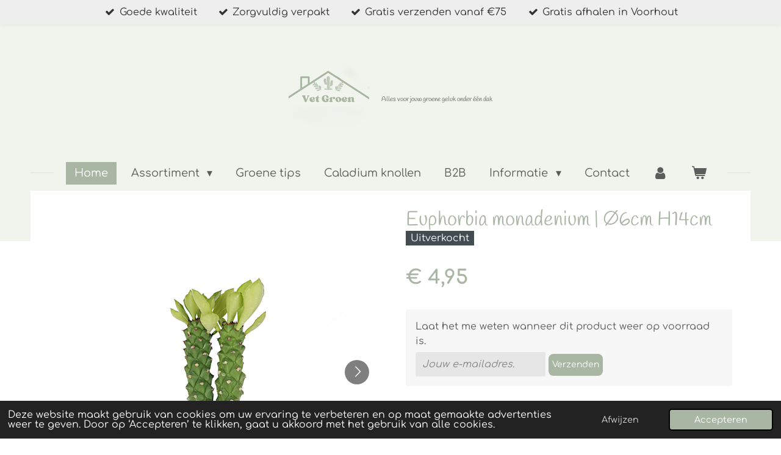

--- FILE ---
content_type: text/html; charset=UTF-8
request_url: https://www.vetgroenonline.nl/product/6891457/euphorbia-monadenium-oe6cm-h14cm
body_size: 15989
content:
<!DOCTYPE html>
<html lang="nl">
    <head>
        <meta http-equiv="Content-Type" content="text/html; charset=utf-8">
        <meta name="viewport" content="width=device-width, initial-scale=1.0, maximum-scale=5.0">
        <meta http-equiv="X-UA-Compatible" content="IE=edge">
        <link rel="canonical" href="https://www.vetgroenonline.nl/product/6891457/euphorbia-monadenium-oe6cm-h14cm">
        <link rel="sitemap" type="application/xml" href="https://www.vetgroenonline.nl/sitemap.xml">
        <meta property="og:title" content="Euphorbia monadenium | Vet groen">
        <meta property="og:url" content="https://www.vetgroenonline.nl/product/6891457/euphorbia-monadenium-oe6cm-h14cm">
        <base href="https://www.vetgroenonline.nl/">
        <meta name="description" property="og:description" content="De Euphorbia monadenium is een recht omhoog groeiende plant met bovenop een &#039;kam&#039;. Zijn stam is knolvormig, wat het uiterlijk van deze plant nog eens extra bijzonder maakt.Door zijn vorm wordt hij ook wel kandelaarsplant genoemd.
Alle planten zijn 2 stammig.
Potmaat: 6 cm
Totale hoogte (incl.pot): ong. 14 cm.
Standplaats: Licht, halfschaduw.
Water: De grond eerst uit laten drogen voor er weer opnieuw water wordt gegeven.">
                <script nonce="485773f04693cafba22afe7701f03333">
            
            window.JOUWWEB = window.JOUWWEB || {};
            window.JOUWWEB.application = window.JOUWWEB.application || {};
            window.JOUWWEB.application = {"backends":[{"domain":"jouwweb.nl","freeDomain":"jouwweb.site"},{"domain":"webador.com","freeDomain":"webadorsite.com"},{"domain":"webador.de","freeDomain":"webadorsite.com"},{"domain":"webador.fr","freeDomain":"webadorsite.com"},{"domain":"webador.es","freeDomain":"webadorsite.com"},{"domain":"webador.it","freeDomain":"webadorsite.com"},{"domain":"jouwweb.be","freeDomain":"jouwweb.site"},{"domain":"webador.ie","freeDomain":"webadorsite.com"},{"domain":"webador.co.uk","freeDomain":"webadorsite.com"},{"domain":"webador.at","freeDomain":"webadorsite.com"},{"domain":"webador.be","freeDomain":"webadorsite.com"},{"domain":"webador.ch","freeDomain":"webadorsite.com"},{"domain":"webador.ch","freeDomain":"webadorsite.com"},{"domain":"webador.mx","freeDomain":"webadorsite.com"},{"domain":"webador.com","freeDomain":"webadorsite.com"},{"domain":"webador.dk","freeDomain":"webadorsite.com"},{"domain":"webador.se","freeDomain":"webadorsite.com"},{"domain":"webador.no","freeDomain":"webadorsite.com"},{"domain":"webador.fi","freeDomain":"webadorsite.com"},{"domain":"webador.ca","freeDomain":"webadorsite.com"},{"domain":"webador.ca","freeDomain":"webadorsite.com"},{"domain":"webador.pl","freeDomain":"webadorsite.com"},{"domain":"webador.com.au","freeDomain":"webadorsite.com"},{"domain":"webador.nz","freeDomain":"webadorsite.com"}],"editorLocale":"nl-NL","editorTimezone":"Europe\/Amsterdam","editorLanguage":"nl","analytics4TrackingId":"G-E6PZPGE4QM","analyticsDimensions":[],"backendDomain":"www.jouwweb.nl","backendShortDomain":"jouwweb.nl","backendKey":"jouwweb-nl","freeWebsiteDomain":"jouwweb.site","noSsl":false,"build":{"reference":"bdb0db9"},"linkHostnames":["www.jouwweb.nl","www.webador.com","www.webador.de","www.webador.fr","www.webador.es","www.webador.it","www.jouwweb.be","www.webador.ie","www.webador.co.uk","www.webador.at","www.webador.be","www.webador.ch","fr.webador.ch","www.webador.mx","es.webador.com","www.webador.dk","www.webador.se","www.webador.no","www.webador.fi","www.webador.ca","fr.webador.ca","www.webador.pl","www.webador.com.au","www.webador.nz"],"assetsUrl":"https:\/\/assets.jwwb.nl","loginUrl":"https:\/\/www.jouwweb.nl\/inloggen","publishUrl":"https:\/\/www.jouwweb.nl\/v2\/website\/1070729\/publish-proxy","adminUserOrIp":false,"pricing":{"plans":{"lite":{"amount":"700","currency":"EUR"},"pro":{"amount":"1200","currency":"EUR"},"business":{"amount":"2400","currency":"EUR"}},"yearlyDiscount":{"price":{"amount":"4800","currency":"EUR"},"ratio":0.17,"percent":"17%","discountPrice":{"amount":"4800","currency":"EUR"},"termPricePerMonth":{"amount":"2400","currency":"EUR"},"termPricePerYear":{"amount":"24000","currency":"EUR"}}},"hcUrl":{"add-product-variants":"https:\/\/help.jouwweb.nl\/hc\/nl\/articles\/28594307773201","basic-vs-advanced-shipping":"https:\/\/help.jouwweb.nl\/hc\/nl\/articles\/28594268794257","html-in-head":"https:\/\/help.jouwweb.nl\/hc\/nl\/articles\/28594336422545","link-domain-name":"https:\/\/help.jouwweb.nl\/hc\/nl\/articles\/28594325307409","optimize-for-mobile":"https:\/\/help.jouwweb.nl\/hc\/nl\/articles\/28594312927121","seo":"https:\/\/help.jouwweb.nl\/hc\/nl\/sections\/28507243966737","transfer-domain-name":"https:\/\/help.jouwweb.nl\/hc\/nl\/articles\/28594325232657","website-not-secure":"https:\/\/help.jouwweb.nl\/hc\/nl\/articles\/28594252935825"}};
            window.JOUWWEB.brand = {"type":"jouwweb","name":"JouwWeb","domain":"JouwWeb.nl","supportEmail":"support@jouwweb.nl"};
                    
                window.JOUWWEB = window.JOUWWEB || {};
                window.JOUWWEB.websiteRendering = {"locale":"nl-NL","timezone":"Europe\/Amsterdam","routes":{"api\/upload\/product-field":"\/_api\/upload\/product-field","checkout\/cart":"\/winkelwagen","payment":"\/bestelling-afronden\/:publicOrderId","payment\/forward":"\/bestelling-afronden\/:publicOrderId\/forward","public-order":"\/bestelling\/:publicOrderId","checkout\/authorize":"\/winkelwagen\/authorize\/:gateway","wishlist":"\/verlanglijst"}};
                                                    window.JOUWWEB.website = {"id":1070729,"locale":"nl-NL","enabled":true,"title":"Vet Groen","hasTitle":true,"roleOfLoggedInUser":null,"ownerLocale":"nl-NL","plan":"business","freeWebsiteDomain":"jouwweb.site","backendKey":"jouwweb-nl","currency":"EUR","defaultLocale":"nl-NL","url":"https:\/\/www.vetgroenonline.nl\/","homepageSegmentId":4146276,"category":"webshop","isOffline":false,"isPublished":true,"locales":["nl-NL"],"allowed":{"ads":false,"credits":true,"externalLinks":true,"slideshow":true,"customDefaultSlideshow":true,"hostedAlbums":true,"moderators":true,"mailboxQuota":10,"statisticsVisitors":true,"statisticsDetailed":true,"statisticsMonths":-1,"favicon":true,"password":true,"freeDomains":0,"freeMailAccounts":1,"canUseLanguages":false,"fileUpload":true,"legacyFontSize":false,"webshop":true,"products":-1,"imageText":false,"search":true,"audioUpload":true,"videoUpload":5000,"allowDangerousForms":false,"allowHtmlCode":true,"mobileBar":true,"sidebar":false,"poll":false,"allowCustomForms":true,"allowBusinessListing":true,"allowCustomAnalytics":true,"allowAccountingLink":true,"digitalProducts":true,"sitemapElement":false},"mobileBar":{"enabled":false,"theme":"accent","email":{"active":true},"location":{"active":true},"phone":{"active":true},"whatsapp":{"active":false},"social":{"active":false,"network":"facebook"}},"webshop":{"enabled":true,"currency":"EUR","taxEnabled":true,"taxInclusive":true,"vatDisclaimerVisible":false,"orderNotice":"<p>Indien je speciale wensen hebt kan je deze doorgeven via het opmerkingen-veld in de laatste stap.<\/p>","orderConfirmation":"<p>Bedankt voor je bestelling!<br \/>We gaan er z.s.m. mee aan de slag.<br \/>Voor het afhalen van bestellingen nemen wij via e-mail contact met je op voor het maken van een afspraak (controleer ook je spambox).<\/p>","freeShipping":true,"freeShippingAmount":"75.00","shippingDisclaimerVisible":false,"pickupAllowed":true,"couponAllowed":true,"detailsPageAvailable":true,"socialMediaVisible":false,"termsPage":8022683,"termsPageUrl":"\/informatie\/algemene-voorwaarden","extraTerms":null,"pricingVisible":true,"orderButtonVisible":true,"shippingAdvanced":true,"shippingAdvancedBackEnd":true,"soldOutVisible":true,"backInStockNotificationEnabled":true,"canAddProducts":true,"nextOrderNumber":2026002,"allowedServicePoints":[],"sendcloudConfigured":false,"sendcloudFallbackPublicKey":"a3d50033a59b4a598f1d7ce7e72aafdf","taxExemptionAllowed":false,"invoiceComment":null,"emptyCartVisible":true,"minimumOrderPrice":null,"productNumbersEnabled":false,"wishlistEnabled":true,"hideTaxOnCart":false},"isTreatedAsWebshop":true};                            window.JOUWWEB.cart = {"products":[],"coupon":null,"shippingCountryCode":null,"shippingChoice":null,"breakdown":[]};                            window.JOUWWEB.scripts = ["website-rendering\/webshop"];                        window.parent.JOUWWEB.colorPalette = window.JOUWWEB.colorPalette;
        </script>
                <title>Euphorbia monadenium | Vet groen</title>
                                            <link href="https://primary.jwwb.nl/public/u/o/c/temp-heizbtsgkwxrkfuhkiip/touch-icon-iphone.png?bust=1743363916" rel="apple-touch-icon" sizes="60x60">                                                <link href="https://primary.jwwb.nl/public/u/o/c/temp-heizbtsgkwxrkfuhkiip/touch-icon-ipad.png?bust=1743363916" rel="apple-touch-icon" sizes="76x76">                                                <link href="https://primary.jwwb.nl/public/u/o/c/temp-heizbtsgkwxrkfuhkiip/touch-icon-iphone-retina.png?bust=1743363916" rel="apple-touch-icon" sizes="120x120">                                                <link href="https://primary.jwwb.nl/public/u/o/c/temp-heizbtsgkwxrkfuhkiip/touch-icon-ipad-retina.png?bust=1743363916" rel="apple-touch-icon" sizes="152x152">                                                <link href="https://primary.jwwb.nl/public/u/o/c/temp-heizbtsgkwxrkfuhkiip/favicon.png?bust=1743363916" rel="shortcut icon">                                                <link href="https://primary.jwwb.nl/public/u/o/c/temp-heizbtsgkwxrkfuhkiip/favicon.png?bust=1743363916" rel="icon">                                        <meta property="og:image" content="https&#x3A;&#x2F;&#x2F;primary.jwwb.nl&#x2F;public&#x2F;u&#x2F;o&#x2F;c&#x2F;temp-heizbtsgkwxrkfuhkiip&#x2F;y14wfy&#x2F;20220307_131814.png">
                    <meta property="og:image" content="https&#x3A;&#x2F;&#x2F;primary.jwwb.nl&#x2F;public&#x2F;u&#x2F;o&#x2F;c&#x2F;temp-heizbtsgkwxrkfuhkiip&#x2F;ri21hi&#x2F;20220307_131733.png">
                    <meta property="og:image" content="https&#x3A;&#x2F;&#x2F;primary.jwwb.nl&#x2F;public&#x2F;u&#x2F;o&#x2F;c&#x2F;temp-heizbtsgkwxrkfuhkiip&#x2F;6y5ato&#x2F;20220307_131827.png">
                    <meta property="og:image" content="https&#x3A;&#x2F;&#x2F;primary.jwwb.nl&#x2F;public&#x2F;u&#x2F;o&#x2F;c&#x2F;temp-heizbtsgkwxrkfuhkiip&#x2F;s325f5&#x2F;20220307_131853.png">
                    <meta property="og:image" content="https&#x3A;&#x2F;&#x2F;primary.jwwb.nl&#x2F;public&#x2F;u&#x2F;o&#x2F;c&#x2F;temp-heizbtsgkwxrkfuhkiip&#x2F;8fd7b6&#x2F;20220307_131918.png">
                    <meta property="og:image" content="https&#x3A;&#x2F;&#x2F;primary.jwwb.nl&#x2F;public&#x2F;u&#x2F;o&#x2F;c&#x2F;temp-heizbtsgkwxrkfuhkiip&#x2F;Ideal2-1.gif">
                    <meta property="og:image" content="https&#x3A;&#x2F;&#x2F;primary.jwwb.nl&#x2F;public&#x2F;u&#x2F;o&#x2F;c&#x2F;temp-heizbtsgkwxrkfuhkiip&#x2F;ggs95t&#x2F;Bancontact.png">
                    <meta property="og:image" content="https&#x3A;&#x2F;&#x2F;primary.jwwb.nl&#x2F;public&#x2F;u&#x2F;o&#x2F;c&#x2F;temp-heizbtsgkwxrkfuhkiip&#x2F;5ff0863ee36927c504e2e8a46657763e-high.jpg">
                    <meta property="og:image" content="https&#x3A;&#x2F;&#x2F;primary.jwwb.nl&#x2F;public&#x2F;u&#x2F;o&#x2F;c&#x2F;temp-heizbtsgkwxrkfuhkiip&#x2F;whql8t&#x2F;PostNL.png">
                                    <meta name="twitter:card" content="summary_large_image">
                        <meta property="twitter:image" content="https&#x3A;&#x2F;&#x2F;primary.jwwb.nl&#x2F;public&#x2F;u&#x2F;o&#x2F;c&#x2F;temp-heizbtsgkwxrkfuhkiip&#x2F;y14wfy&#x2F;20220307_131814.png">
                                                     

<title> vet groen </title>                            <script src="https://plausible.io/js/script.manual.js" nonce="485773f04693cafba22afe7701f03333" data-turbo-track="reload" defer data-domain="shard4.jouwweb.nl"></script>
<link rel="stylesheet" type="text/css" href="https://gfonts.jwwb.nl/css?display=fallback&amp;family=Comfortaa%3A400%2C700%2C400italic%2C700italic%7CHandlee%3A400%2C700%2C400italic%2C700italic" nonce="485773f04693cafba22afe7701f03333" data-turbo-track="dynamic">
<script src="https://assets.jwwb.nl/assets/build/website-rendering/nl-NL.js?bust=af8dcdef13a1895089e9" nonce="485773f04693cafba22afe7701f03333" data-turbo-track="reload" defer></script>
<script src="https://assets.jwwb.nl/assets/website-rendering/runtime.cee983c75391f900fb05.js?bust=4ce5de21b577bc4120dd" nonce="485773f04693cafba22afe7701f03333" data-turbo-track="reload" defer></script>
<script src="https://assets.jwwb.nl/assets/website-rendering/812.881ee67943804724d5af.js?bust=78ab7ad7d6392c42d317" nonce="485773f04693cafba22afe7701f03333" data-turbo-track="reload" defer></script>
<script src="https://assets.jwwb.nl/assets/website-rendering/main.5cc2a9179e0462270809.js?bust=47fa63093185ee0400ae" nonce="485773f04693cafba22afe7701f03333" data-turbo-track="reload" defer></script>
<link rel="preload" href="https://assets.jwwb.nl/assets/website-rendering/styles.c611799110a447e67981.css?bust=226f06dc4f39cd5a64cc" as="style">
<link rel="preload" href="https://assets.jwwb.nl/assets/website-rendering/fonts/icons-website-rendering/font/website-rendering.woff2?bust=bd2797014f9452dadc8e" as="font" crossorigin>
<link rel="preconnect" href="https://gfonts.jwwb.nl">
<link rel="stylesheet" type="text/css" href="https://assets.jwwb.nl/assets/website-rendering/styles.c611799110a447e67981.css?bust=226f06dc4f39cd5a64cc" nonce="485773f04693cafba22afe7701f03333" data-turbo-track="dynamic">
<link rel="preconnect" href="https://assets.jwwb.nl">
<link rel="stylesheet" type="text/css" href="https://primary.jwwb.nl/public/u/o/c/temp-heizbtsgkwxrkfuhkiip/style.css?bust=1768953537" nonce="485773f04693cafba22afe7701f03333" data-turbo-track="dynamic">    </head>
    <body
        id="top"
        class="jw-is-no-slideshow jw-header-is-image-text jw-is-segment-product jw-is-frontend jw-is-no-sidebar jw-is-messagebar jw-is-no-touch-device jw-is-no-mobile"
                                    data-jouwweb-page="6891457"
                                                data-jouwweb-segment-id="6891457"
                                                data-jouwweb-segment-type="product"
                                                data-template-threshold="1020"
                                                data-template-name="clean&#x7C;minimal"
                            itemscope
        itemtype="https://schema.org/Product"
    >
                                    <meta itemprop="url" content="https://www.vetgroenonline.nl/product/6891457/euphorbia-monadenium-oe6cm-h14cm">
        <a href="#main-content" class="jw-skip-link">
            Ga direct naar de hoofdinhoud        </a>
        <div class="jw-background"></div>
        <div class="jw-body">
            <div class="jw-mobile-menu jw-mobile-is-text js-mobile-menu">
            <button
            type="button"
            class="jw-mobile-menu__button jw-mobile-toggle"
            aria-label="Open / sluit menu"
        >
            <span class="jw-icon-burger"></span>
        </button>
        <div class="jw-mobile-header jw-mobile-header--image-text">
        <a            class="jw-mobile-header-content"
                            href="/"
                        >
                            <img class="jw-mobile-logo jw-mobile-logo--square" src="https://primary.jwwb.nl/public/u/o/c/temp-heizbtsgkwxrkfuhkiip/image-high-0kwwof.png?enable-io=true&amp;enable=upscale&amp;height=70" srcset="https://primary.jwwb.nl/public/u/o/c/temp-heizbtsgkwxrkfuhkiip/image-high-0kwwof.png?enable-io=true&amp;enable=upscale&amp;height=70 1x, https://primary.jwwb.nl/public/u/o/c/temp-heizbtsgkwxrkfuhkiip/image-high-0kwwof.png?enable-io=true&amp;enable=upscale&amp;height=140&amp;quality=70 2x" alt="Vet Groen" title="Vet Groen">                                        <div class="jw-mobile-text">
                    <span style="display: inline-block; font-size: 16px;"><span style="display: inline-block; font-size: 16px;"> <span style="display: inline-block; font-size: 16px;"><span style="display: inline-block; font-size: 16px;"> <span style="display: inline-block; font-size: 30px;"><span style="display: inline-block; font-size: 16px;"> <span style="display: inline-block; font-size: 16px;"><span style="display: inline-block; font-size: 16px;"> <span style="font-size: 70%;">Alles voor jouw groene geluk onder &eacute;&eacute;n dak</span> </span></span> </span></span> </span></span> </span></span>                </div>
                    </a>
    </div>

        <a
        href="/winkelwagen"
        class="jw-mobile-menu__button jw-mobile-header-cart"
        aria-label="Bekijk winkelwagen"
    >
        <span class="jw-icon-badge-wrapper">
            <span class="website-rendering-icon-basket" aria-hidden="true"></span>
            <span class="jw-icon-badge hidden" aria-hidden="true"></span>
        </span>
    </a>
    
    </div>
            <div class="message-bar message-bar--light"><div class="message-bar__container"><ul class="message-bar-usps"><li class="message-bar-usps__item"><i class="website-rendering-icon-ok"></i><span>Goede kwaliteit</span></li><li class="message-bar-usps__item"><i class="website-rendering-icon-ok"></i><span>Zorgvuldig verpakt</span></li><li class="message-bar-usps__item"><i class="website-rendering-icon-ok"></i><span>Gratis verzenden vanaf €75</span></li><li class="message-bar-usps__item"><i class="website-rendering-icon-ok"></i><span>Gratis afhalen in Voorhout</span></li></ul></div></div><div class="topmenu">
    <header>
        <div class="topmenu-inner js-topbar-content-container">
            <div class="jw-header-logo">
            <div
    id="jw-header-image-container"
    class="jw-header jw-header-image jw-header-image-toggle"
    style="flex-basis: 132px; max-width: 132px; flex-shrink: 1;"
>
            <a href="/">
        <img id="jw-header-image" data-image-id="163240762" srcset="https://primary.jwwb.nl/public/u/o/c/temp-heizbtsgkwxrkfuhkiip/image-high-0kwwof.png?enable-io=true&amp;width=132 132w, https://primary.jwwb.nl/public/u/o/c/temp-heizbtsgkwxrkfuhkiip/image-high-0kwwof.png?enable-io=true&amp;width=264 264w" class="jw-header-image" title="Vet Groen" style="" sizes="132px" width="132" height="119" intrinsicsize="132.00 x 119.00" alt="Vet Groen">                </a>
    </div>
        <div
    class="jw-header jw-header-title-container jw-header-text jw-header-text-toggle"
    data-stylable="true"
>
    <a        id="jw-header-title"
        class="jw-header-title"
                    href="/"
            >
        <span style="display: inline-block; font-size: 16px;"><span style="display: inline-block; font-size: 16px;"> <span style="display: inline-block; font-size: 16px;"><span style="display: inline-block; font-size: 16px;"> <span style="display: inline-block; font-size: 30px;"><span style="display: inline-block; font-size: 16px;"> <span style="display: inline-block; font-size: 16px;"><span style="display: inline-block; font-size: 16px;"> <span style="font-size: 70%;">Alles voor jouw groene geluk onder &eacute;&eacute;n dak</span> </span></span> </span></span> </span></span> </span></span>    </a>
</div>
</div>
            <nav class="menu jw-menu-copy">
                <ul
    id="jw-menu"
    class="jw-menu jw-menu-horizontal"
            >
            <li
    class="jw-menu-item jw-menu-is-active"
>
        <a        class="jw-menu-link js-active-menu-item"
        href="/"                                            data-page-link-id="4146276"
                            >
                <span class="">
            Home        </span>
            </a>
                </li>
            <li
    class="jw-menu-item jw-menu-has-submenu"
>
        <a        class="jw-menu-link"
        href="/assortiment"                                            data-page-link-id="5681646"
                            >
                <span class="">
            Assortiment        </span>
                    <span class="jw-arrow jw-arrow-toplevel"></span>
            </a>
                    <ul
            class="jw-submenu"
                    >
                            <li
    class="jw-menu-item"
>
        <a        class="jw-menu-link"
        href="/assortiment/caladium-knollen"                                            data-page-link-id="4869657"
                            >
                <span class="">
            Caladium knollen        </span>
            </a>
                </li>
                            <li
    class="jw-menu-item"
>
        <a        class="jw-menu-link"
        href="/assortiment/succulenten"                                            data-page-link-id="4147794"
                            >
                <span class="">
            Succulenten        </span>
            </a>
                </li>
                            <li
    class="jw-menu-item"
>
        <a        class="jw-menu-link"
        href="/assortiment/bloempotten"                                            data-page-link-id="5681652"
                            >
                <span class="">
            Bloempotten        </span>
            </a>
                </li>
                            <li
    class="jw-menu-item"
>
        <a        class="jw-menu-link"
        href="/assortiment/botanische-modeaccessoires"                                            data-page-link-id="26341127"
                            >
                <span class="">
            Botanische modeaccessoires        </span>
            </a>
                </li>
                            <li
    class="jw-menu-item"
>
        <a        class="jw-menu-link"
        href="/assortiment/macrame-plantenhangers"                                            data-page-link-id="28087628"
                            >
                <span class="">
            Macrame plantenhangers        </span>
            </a>
                </li>
                            <li
    class="jw-menu-item"
>
        <a        class="jw-menu-link"
        href="/assortiment/botanische-sieraden"                                            data-page-link-id="27862588"
                            >
                <span class="">
            Botanische sieraden        </span>
            </a>
                </li>
                            <li
    class="jw-menu-item"
>
        <a        class="jw-menu-link"
        href="/assortiment/sale-kneusjeshoek"                                            data-page-link-id="9433602"
                            >
                <span class="">
            Sale / kneusjeshoek        </span>
            </a>
                </li>
                            <li
    class="jw-menu-item"
>
        <a        class="jw-menu-link"
        href="/assortiment/woonaccessoires"                                            data-page-link-id="5681690"
                            >
                <span class="">
            Woonaccessoires        </span>
            </a>
                </li>
                    </ul>
        </li>
            <li
    class="jw-menu-item"
>
        <a        class="jw-menu-link"
        href="/groene-tips"                                            data-page-link-id="33094194"
                            >
                <span class="">
            Groene tips        </span>
            </a>
                </li>
            <li
    class="jw-menu-item"
>
        <a        class="jw-menu-link"
        href="/caladium-knollen-1"                                            data-page-link-id="8026283"
                            >
                <span class="">
            Caladium knollen        </span>
            </a>
                </li>
            <li
    class="jw-menu-item"
>
        <a        class="jw-menu-link"
        href="/b2b"                                            data-page-link-id="6410257"
                            >
                <span class="">
            B2B        </span>
            </a>
                </li>
            <li
    class="jw-menu-item jw-menu-has-submenu"
>
        <a        class="jw-menu-link"
        href="/informatie"                                            data-page-link-id="8043083"
                            >
                <span class="">
            Informatie        </span>
                    <span class="jw-arrow jw-arrow-toplevel"></span>
            </a>
                    <ul
            class="jw-submenu"
                    >
                            <li
    class="jw-menu-item"
>
        <a        class="jw-menu-link"
        href="/informatie/algemene-informatie"                                            data-page-link-id="4148409"
                            >
                <span class="">
            Algemene informatie        </span>
            </a>
                </li>
                            <li
    class="jw-menu-item"
>
        <a        class="jw-menu-link"
        href="/informatie/over-ons"                                            data-page-link-id="4147796"
                            >
                <span class="">
            Over ons        </span>
            </a>
                </li>
                    </ul>
        </li>
            <li
    class="jw-menu-item"
>
        <a        class="jw-menu-link"
        href="/contact"                                            data-page-link-id="4148052"
                            >
                <span class="">
            Contact        </span>
            </a>
                </li>
            <li
    class="jw-menu-item"
>
        <a        class="jw-menu-link jw-menu-link--icon"
        href="/account"                                                            title="Account"
            >
                                <span class="website-rendering-icon-user"></span>
                            <span class="hidden-desktop-horizontal-menu">
            Account        </span>
            </a>
                </li>
            <li
    class="jw-menu-item jw-menu-wishlist-item js-menu-wishlist-item jw-menu-wishlist-item--hidden"
>
        <a        class="jw-menu-link jw-menu-link--icon"
        href="/verlanglijst"                                                            title="Verlanglijst"
            >
                                    <span class="jw-icon-badge-wrapper">
                        <span class="website-rendering-icon-heart"></span>
                                            <span class="jw-icon-badge hidden">
                    0                </span>
                            <span class="hidden-desktop-horizontal-menu">
            Verlanglijst        </span>
            </a>
                </li>
            <li
    class="jw-menu-item js-menu-cart-item "
>
        <a        class="jw-menu-link jw-menu-link--icon"
        href="/winkelwagen"                                                            title="Winkelwagen"
            >
                                    <span class="jw-icon-badge-wrapper">
                        <span class="website-rendering-icon-basket"></span>
                                            <span class="jw-icon-badge hidden">
                    0                </span>
                            <span class="hidden-desktop-horizontal-menu">
            Winkelwagen        </span>
            </a>
                </li>
    
    </ul>

    <script nonce="485773f04693cafba22afe7701f03333" id="jw-mobile-menu-template" type="text/template">
        <ul id="jw-menu" class="jw-menu jw-menu-horizontal">
                            <li
    class="jw-menu-item jw-menu-is-active"
>
        <a        class="jw-menu-link js-active-menu-item"
        href="/"                                            data-page-link-id="4146276"
                            >
                <span class="">
            Home        </span>
            </a>
                </li>
                            <li
    class="jw-menu-item jw-menu-has-submenu"
>
        <a        class="jw-menu-link"
        href="/assortiment"                                            data-page-link-id="5681646"
                            >
                <span class="">
            Assortiment        </span>
                    <span class="jw-arrow jw-arrow-toplevel"></span>
            </a>
                    <ul
            class="jw-submenu"
                    >
                            <li
    class="jw-menu-item"
>
        <a        class="jw-menu-link"
        href="/assortiment/caladium-knollen"                                            data-page-link-id="4869657"
                            >
                <span class="">
            Caladium knollen        </span>
            </a>
                </li>
                            <li
    class="jw-menu-item"
>
        <a        class="jw-menu-link"
        href="/assortiment/succulenten"                                            data-page-link-id="4147794"
                            >
                <span class="">
            Succulenten        </span>
            </a>
                </li>
                            <li
    class="jw-menu-item"
>
        <a        class="jw-menu-link"
        href="/assortiment/bloempotten"                                            data-page-link-id="5681652"
                            >
                <span class="">
            Bloempotten        </span>
            </a>
                </li>
                            <li
    class="jw-menu-item"
>
        <a        class="jw-menu-link"
        href="/assortiment/botanische-modeaccessoires"                                            data-page-link-id="26341127"
                            >
                <span class="">
            Botanische modeaccessoires        </span>
            </a>
                </li>
                            <li
    class="jw-menu-item"
>
        <a        class="jw-menu-link"
        href="/assortiment/macrame-plantenhangers"                                            data-page-link-id="28087628"
                            >
                <span class="">
            Macrame plantenhangers        </span>
            </a>
                </li>
                            <li
    class="jw-menu-item"
>
        <a        class="jw-menu-link"
        href="/assortiment/botanische-sieraden"                                            data-page-link-id="27862588"
                            >
                <span class="">
            Botanische sieraden        </span>
            </a>
                </li>
                            <li
    class="jw-menu-item"
>
        <a        class="jw-menu-link"
        href="/assortiment/sale-kneusjeshoek"                                            data-page-link-id="9433602"
                            >
                <span class="">
            Sale / kneusjeshoek        </span>
            </a>
                </li>
                            <li
    class="jw-menu-item"
>
        <a        class="jw-menu-link"
        href="/assortiment/woonaccessoires"                                            data-page-link-id="5681690"
                            >
                <span class="">
            Woonaccessoires        </span>
            </a>
                </li>
                    </ul>
        </li>
                            <li
    class="jw-menu-item"
>
        <a        class="jw-menu-link"
        href="/groene-tips"                                            data-page-link-id="33094194"
                            >
                <span class="">
            Groene tips        </span>
            </a>
                </li>
                            <li
    class="jw-menu-item"
>
        <a        class="jw-menu-link"
        href="/caladium-knollen-1"                                            data-page-link-id="8026283"
                            >
                <span class="">
            Caladium knollen        </span>
            </a>
                </li>
                            <li
    class="jw-menu-item"
>
        <a        class="jw-menu-link"
        href="/b2b"                                            data-page-link-id="6410257"
                            >
                <span class="">
            B2B        </span>
            </a>
                </li>
                            <li
    class="jw-menu-item jw-menu-has-submenu"
>
        <a        class="jw-menu-link"
        href="/informatie"                                            data-page-link-id="8043083"
                            >
                <span class="">
            Informatie        </span>
                    <span class="jw-arrow jw-arrow-toplevel"></span>
            </a>
                    <ul
            class="jw-submenu"
                    >
                            <li
    class="jw-menu-item"
>
        <a        class="jw-menu-link"
        href="/informatie/algemene-informatie"                                            data-page-link-id="4148409"
                            >
                <span class="">
            Algemene informatie        </span>
            </a>
                </li>
                            <li
    class="jw-menu-item"
>
        <a        class="jw-menu-link"
        href="/informatie/over-ons"                                            data-page-link-id="4147796"
                            >
                <span class="">
            Over ons        </span>
            </a>
                </li>
                    </ul>
        </li>
                            <li
    class="jw-menu-item"
>
        <a        class="jw-menu-link"
        href="/contact"                                            data-page-link-id="4148052"
                            >
                <span class="">
            Contact        </span>
            </a>
                </li>
                            <li
    class="jw-menu-item"
>
        <a        class="jw-menu-link jw-menu-link--icon"
        href="/account"                                                            title="Account"
            >
                                <span class="website-rendering-icon-user"></span>
                            <span class="hidden-desktop-horizontal-menu">
            Account        </span>
            </a>
                </li>
                            <li
    class="jw-menu-item jw-menu-wishlist-item js-menu-wishlist-item jw-menu-wishlist-item--hidden"
>
        <a        class="jw-menu-link jw-menu-link--icon"
        href="/verlanglijst"                                                            title="Verlanglijst"
            >
                                    <span class="jw-icon-badge-wrapper">
                        <span class="website-rendering-icon-heart"></span>
                                            <span class="jw-icon-badge hidden">
                    0                </span>
                            <span class="hidden-desktop-horizontal-menu">
            Verlanglijst        </span>
            </a>
                </li>
            
                    </ul>
    </script>
            </nav>
        </div>
    </header>
</div>
<script nonce="485773f04693cafba22afe7701f03333">
    var backgroundElement = document.querySelector('.jw-background');

    JOUWWEB.templateConfig = {
        header: {
            selector: '.topmenu',
            mobileSelector: '.jw-mobile-menu',
            updatePusher: function (height, state) {

                if (state === 'desktop') {
                    // Expose the header height as a custom property so
                    // we can use this to set the background height in CSS.
                    if (backgroundElement && height) {
                        backgroundElement.setAttribute('style', '--header-height: ' + height + 'px;');
                    }
                } else if (state === 'mobile') {
                    $('.jw-menu-clone .jw-menu').css('margin-top', height);
                }
            },
        },
    };
</script>
<div class="main-content">
    
<main id="main-content" class="block-content">
    <div data-section-name="content" class="jw-section jw-section-content jw-responsive">
        <div class="jw-strip jw-strip--default jw-strip--style-color jw-strip--primary jw-strip--color-default jw-strip--padding-start"><div class="jw-strip__content-container"><div class="jw-strip__content jw-responsive">    
                        <div
        class="product-page js-product-container"
        data-webshop-product="&#x7B;&quot;id&quot;&#x3A;6891457,&quot;title&quot;&#x3A;&quot;Euphorbia&#x20;monadenium&#x20;&#x7C;&#x20;&#x5C;u00d86cm&#x20;H14cm&quot;,&quot;url&quot;&#x3A;&quot;&#x5C;&#x2F;product&#x5C;&#x2F;6891457&#x5C;&#x2F;euphorbia-monadenium-oe6cm-h14cm&quot;,&quot;variants&quot;&#x3A;&#x5B;&#x7B;&quot;id&quot;&#x3A;23304242,&quot;stock&quot;&#x3A;0,&quot;limited&quot;&#x3A;true,&quot;propertyValueIds&quot;&#x3A;&#x5B;&#x5D;&#x7D;&#x5D;,&quot;image&quot;&#x3A;&#x7B;&quot;id&quot;&#x3A;57319549,&quot;url&quot;&#x3A;&quot;https&#x3A;&#x5C;&#x2F;&#x5C;&#x2F;primary.jwwb.nl&#x5C;&#x2F;public&#x5C;&#x2F;u&#x5C;&#x2F;o&#x5C;&#x2F;c&#x5C;&#x2F;temp-heizbtsgkwxrkfuhkiip&#x5C;&#x2F;20220307_131814.png&quot;,&quot;width&quot;&#x3A;800,&quot;height&quot;&#x3A;964&#x7D;&#x7D;"
        data-is-detail-view="1"
    >
                <div class="product-page__top">
            <h1 class="product-page__heading" itemprop="name">
                Euphorbia monadenium | Ø6cm H14cm            </h1>
            <div class="product-sticker product-sticker--sold-out">Uitverkocht</div>                    </div>
                                <div class="product-page__image-container">
                <div
                    class="image-gallery"
                    role="group"
                    aria-roledescription="carousel"
                    aria-label="Productafbeeldingen"
                >
                    <div class="image-gallery__main">
                        <div
                            class="image-gallery__slides"
                            aria-live="polite"
                            aria-atomic="false"
                        >
                                                                                            <div
                                    class="image-gallery__slide-container"
                                    role="group"
                                    aria-roledescription="slide"
                                    aria-hidden="false"
                                    aria-label="1 van 5"
                                >
                                    <a
                                        class="image-gallery__slide-item"
                                        href="https://primary.jwwb.nl/public/u/o/c/temp-heizbtsgkwxrkfuhkiip/y14wfy/20220307_131814.png"
                                        data-width="902"
                                        data-height="1087"
                                        data-image-id="57319549"
                                        tabindex="0"
                                    >
                                        <div class="image-gallery__slide-image">
                                            <img
                                                                                                    itemprop="image"
                                                    alt="Euphorbia&#x20;monadenium&#x20;&#x7C;&#x20;&#xD8;6cm&#x20;H14cm"
                                                                                                src="https://primary.jwwb.nl/public/u/o/c/temp-heizbtsgkwxrkfuhkiip/20220307_131814.png?enable-io=true&enable=upscale&width=600"
                                                srcset="https://primary.jwwb.nl/public/u/o/c/temp-heizbtsgkwxrkfuhkiip/y14wfy/20220307_131814.png?enable-io=true&width=600 600w"
                                                sizes="(min-width: 1020px) 50vw, 100vw"
                                                width="902"
                                                height="1087"
                                            >
                                        </div>
                                    </a>
                                </div>
                                                                                            <div
                                    class="image-gallery__slide-container"
                                    role="group"
                                    aria-roledescription="slide"
                                    aria-hidden="true"
                                    aria-label="2 van 5"
                                >
                                    <a
                                        class="image-gallery__slide-item"
                                        href="https://primary.jwwb.nl/public/u/o/c/temp-heizbtsgkwxrkfuhkiip/ri21hi/20220307_131733.png"
                                        data-width="903"
                                        data-height="1210"
                                        data-image-id="57338638"
                                        tabindex="-1"
                                    >
                                        <div class="image-gallery__slide-image">
                                            <img
                                                                                                    alt=""
                                                                                                src="https://primary.jwwb.nl/public/u/o/c/temp-heizbtsgkwxrkfuhkiip/20220307_131733.png?enable-io=true&enable=upscale&width=600"
                                                srcset="https://primary.jwwb.nl/public/u/o/c/temp-heizbtsgkwxrkfuhkiip/ri21hi/20220307_131733.png?enable-io=true&width=600 600w"
                                                sizes="(min-width: 1020px) 50vw, 100vw"
                                                width="903"
                                                height="1210"
                                            >
                                        </div>
                                    </a>
                                </div>
                                                                                            <div
                                    class="image-gallery__slide-container"
                                    role="group"
                                    aria-roledescription="slide"
                                    aria-hidden="true"
                                    aria-label="3 van 5"
                                >
                                    <a
                                        class="image-gallery__slide-item"
                                        href="https://primary.jwwb.nl/public/u/o/c/temp-heizbtsgkwxrkfuhkiip/6y5ato/20220307_131827.png"
                                        data-width="952"
                                        data-height="998"
                                        data-image-id="57338639"
                                        tabindex="-1"
                                    >
                                        <div class="image-gallery__slide-image">
                                            <img
                                                                                                    alt=""
                                                                                                src="https://primary.jwwb.nl/public/u/o/c/temp-heizbtsgkwxrkfuhkiip/20220307_131827.png?enable-io=true&enable=upscale&width=600"
                                                srcset="https://primary.jwwb.nl/public/u/o/c/temp-heizbtsgkwxrkfuhkiip/6y5ato/20220307_131827.png?enable-io=true&width=600 600w"
                                                sizes="(min-width: 1020px) 50vw, 100vw"
                                                width="952"
                                                height="998"
                                            >
                                        </div>
                                    </a>
                                </div>
                                                                                            <div
                                    class="image-gallery__slide-container"
                                    role="group"
                                    aria-roledescription="slide"
                                    aria-hidden="true"
                                    aria-label="4 van 5"
                                >
                                    <a
                                        class="image-gallery__slide-item"
                                        href="https://primary.jwwb.nl/public/u/o/c/temp-heizbtsgkwxrkfuhkiip/s325f5/20220307_131853.png"
                                        data-width="1070"
                                        data-height="1022"
                                        data-image-id="57338641"
                                        tabindex="-1"
                                    >
                                        <div class="image-gallery__slide-image">
                                            <img
                                                                                                    alt=""
                                                                                                src="https://primary.jwwb.nl/public/u/o/c/temp-heizbtsgkwxrkfuhkiip/20220307_131853.png?enable-io=true&enable=upscale&width=600"
                                                srcset="https://primary.jwwb.nl/public/u/o/c/temp-heizbtsgkwxrkfuhkiip/s325f5/20220307_131853.png?enable-io=true&width=600 600w"
                                                sizes="(min-width: 1020px) 50vw, 100vw"
                                                width="1070"
                                                height="1022"
                                            >
                                        </div>
                                    </a>
                                </div>
                                                                                            <div
                                    class="image-gallery__slide-container"
                                    role="group"
                                    aria-roledescription="slide"
                                    aria-hidden="true"
                                    aria-label="5 van 5"
                                >
                                    <a
                                        class="image-gallery__slide-item"
                                        href="https://primary.jwwb.nl/public/u/o/c/temp-heizbtsgkwxrkfuhkiip/8fd7b6/20220307_131918.png"
                                        data-width="968"
                                        data-height="1290"
                                        data-image-id="57338642"
                                        tabindex="-1"
                                    >
                                        <div class="image-gallery__slide-image">
                                            <img
                                                                                                    alt=""
                                                                                                src="https://primary.jwwb.nl/public/u/o/c/temp-heizbtsgkwxrkfuhkiip/20220307_131918.png?enable-io=true&enable=upscale&width=600"
                                                srcset="https://primary.jwwb.nl/public/u/o/c/temp-heizbtsgkwxrkfuhkiip/8fd7b6/20220307_131918.png?enable-io=true&width=600 600w"
                                                sizes="(min-width: 1020px) 50vw, 100vw"
                                                width="968"
                                                height="1290"
                                            >
                                        </div>
                                    </a>
                                </div>
                                                    </div>
                        <div class="image-gallery__controls">
                            <button
                                type="button"
                                class="image-gallery__control image-gallery__control--prev image-gallery__control--disabled"
                                aria-label="Vorige afbeelding"
                            >
                                <span class="website-rendering-icon-left-open-big"></span>
                            </button>
                            <button
                                type="button"
                                class="image-gallery__control image-gallery__control--next"
                                aria-label="Volgende afbeelding"
                            >
                                <span class="website-rendering-icon-right-open-big"></span>
                            </button>
                        </div>
                    </div>
                                            <div
                            class="image-gallery__thumbnails"
                            role="group"
                            aria-label="Kies afbeelding om weer te geven."
                        >
                                                                                            <a
                                    class="image-gallery__thumbnail-item image-gallery__thumbnail-item--active"
                                    role="button"
                                    aria-disabled="true"
                                    aria-label="1 van 5"
                                    href="https://primary.jwwb.nl/public/u/o/c/temp-heizbtsgkwxrkfuhkiip/y14wfy/20220307_131814.png"
                                    data-image-id="57319549"
                                >
                                    <div class="image-gallery__thumbnail-image">
                                        <img
                                            srcset="https://primary.jwwb.nl/public/u/o/c/temp-heizbtsgkwxrkfuhkiip/20220307_131814.png?enable-io=true&enable=upscale&fit=bounds&width=100&height=100 1x, https://primary.jwwb.nl/public/u/o/c/temp-heizbtsgkwxrkfuhkiip/20220307_131814.png?enable-io=true&enable=upscale&fit=bounds&width=200&height=200 2x"
                                            alt=""
                                            width="100"
                                            height="100"
                                        >
                                    </div>
                                </a>
                                                                                            <a
                                    class="image-gallery__thumbnail-item"
                                    role="button"
                                    aria-disabled="false"
                                    aria-label="2 van 5"
                                    href="https://primary.jwwb.nl/public/u/o/c/temp-heizbtsgkwxrkfuhkiip/ri21hi/20220307_131733.png"
                                    data-image-id="57338638"
                                >
                                    <div class="image-gallery__thumbnail-image">
                                        <img
                                            srcset="https://primary.jwwb.nl/public/u/o/c/temp-heizbtsgkwxrkfuhkiip/20220307_131733.png?enable-io=true&enable=upscale&fit=bounds&width=100&height=100 1x, https://primary.jwwb.nl/public/u/o/c/temp-heizbtsgkwxrkfuhkiip/20220307_131733.png?enable-io=true&enable=upscale&fit=bounds&width=200&height=200 2x"
                                            alt=""
                                            width="100"
                                            height="100"
                                        >
                                    </div>
                                </a>
                                                                                            <a
                                    class="image-gallery__thumbnail-item"
                                    role="button"
                                    aria-disabled="false"
                                    aria-label="3 van 5"
                                    href="https://primary.jwwb.nl/public/u/o/c/temp-heizbtsgkwxrkfuhkiip/6y5ato/20220307_131827.png"
                                    data-image-id="57338639"
                                >
                                    <div class="image-gallery__thumbnail-image">
                                        <img
                                            srcset="https://primary.jwwb.nl/public/u/o/c/temp-heizbtsgkwxrkfuhkiip/20220307_131827.png?enable-io=true&enable=upscale&fit=bounds&width=100&height=100 1x, https://primary.jwwb.nl/public/u/o/c/temp-heizbtsgkwxrkfuhkiip/20220307_131827.png?enable-io=true&enable=upscale&fit=bounds&width=200&height=200 2x"
                                            alt=""
                                            width="100"
                                            height="100"
                                        >
                                    </div>
                                </a>
                                                                                            <a
                                    class="image-gallery__thumbnail-item"
                                    role="button"
                                    aria-disabled="false"
                                    aria-label="4 van 5"
                                    href="https://primary.jwwb.nl/public/u/o/c/temp-heizbtsgkwxrkfuhkiip/s325f5/20220307_131853.png"
                                    data-image-id="57338641"
                                >
                                    <div class="image-gallery__thumbnail-image">
                                        <img
                                            srcset="https://primary.jwwb.nl/public/u/o/c/temp-heizbtsgkwxrkfuhkiip/20220307_131853.png?enable-io=true&enable=upscale&fit=bounds&width=100&height=100 1x, https://primary.jwwb.nl/public/u/o/c/temp-heizbtsgkwxrkfuhkiip/20220307_131853.png?enable-io=true&enable=upscale&fit=bounds&width=200&height=200 2x"
                                            alt=""
                                            width="100"
                                            height="100"
                                        >
                                    </div>
                                </a>
                                                                                            <a
                                    class="image-gallery__thumbnail-item"
                                    role="button"
                                    aria-disabled="false"
                                    aria-label="5 van 5"
                                    href="https://primary.jwwb.nl/public/u/o/c/temp-heizbtsgkwxrkfuhkiip/8fd7b6/20220307_131918.png"
                                    data-image-id="57338642"
                                >
                                    <div class="image-gallery__thumbnail-image">
                                        <img
                                            srcset="https://primary.jwwb.nl/public/u/o/c/temp-heizbtsgkwxrkfuhkiip/20220307_131918.png?enable-io=true&enable=upscale&fit=bounds&width=100&height=100 1x, https://primary.jwwb.nl/public/u/o/c/temp-heizbtsgkwxrkfuhkiip/20220307_131918.png?enable-io=true&enable=upscale&fit=bounds&width=200&height=200 2x"
                                            alt=""
                                            width="100"
                                            height="100"
                                        >
                                    </div>
                                </a>
                                                    </div>
                                    </div>
            </div>
                <div class="product-page__container">
            <div itemprop="offers" itemscope itemtype="https://schema.org/Offer">
                                <meta itemprop="availability" content="https://schema.org/OutOfStock">
                                                        <meta itemprop="price" content="4.95">
                    <meta itemprop="priceCurrency" content="EUR">
                    <div class="product-page__price-container">
                        <div class="product__price js-product-container__price">
                            <span class="product__price__price">€ 4,95</span>
                        </div>
                        <div class="product__free-shipping-motivator js-product-container__free-shipping-motivator"></div>
                    </div>
                                                </div>
                                        <div class="product-page__customization-container jw-element-form-well">
                                                                                                                            <div class="js-back-in-stock-container hidden">
    <p class="js-back-in-stock__thanks hidden">
        Bedankt! Je ontvangt een e-mail wanneer dit product weer op voorraad is.    </p>
    <form
        name="back-in-stock"
        class="back-in-stock__form"
    >
        <p>Laat het me weten wanneer dit product weer op voorraad is.</p>
        <input required placeholder="Jouw e-mailadres." class="form-control jw-element-form-input-text" type="email" name="email" />
        <input type="hidden" name="productVariant" value="23304242" />
        <button class="jw-btn jw-btn--size-small back-in-stock__button" type="submit">Verzenden</button>
        <p class="js-back-in-stock__error hidden">
           Er is iets misgegaan, probeer het opnieuw.        </p>
    </form>
</div>
                                    </div>
                        <div class="product-page__button-container">
                                <button
    type="button"
    class="jw-btn product__add-to-cart js-product-container__button jw-btn--size-medium"
    title="Uitverkocht"
                disabled
    >
    <span>Uitverkocht</span>
</button>
                
<button
    type="button"
    class="jw-btn jw-btn--icon-only product__add-to-wishlist js-product-container__wishlist-button jw-btn--size-medium"
    title="Toevoegen&#x20;aan&#x20;verlanglijst"
    aria-label="Toevoegen&#x20;aan&#x20;verlanglijst"
    >
    <span>
        <i class="js-product-container__add-to-wishlist_icon website-rendering-icon-heart-empty" aria-hidden="true"></i>
    </span>
</button>
            </div>
            <div class="product-page__button-notice hidden js-product-container__button-notice"></div>
            
                            <div class="product-page__description" itemprop="description">
                                        <p>De Euphorbia monadenium is een recht omhoog groeiende plant met bovenop een 'kam'. <br />Zijn stam is knolvormig, wat het uiterlijk van deze plant nog eens extra bijzonder maakt.<br />Door zijn vorm wordt hij ook wel kandelaarsplant genoemd.</p>
<p>Alle planten zijn 2 stammig.</p>
<p>Potmaat: 6 cm</p>
<p>Totale hoogte (incl.pot): ong. 14 cm.</p>
<p>Standplaats: Licht, halfschaduw.</p>
<p>Water: De grond eerst uit laten drogen voor er weer opnieuw water wordt gegeven.</p>                </div>
                                            </div>
    </div>

    </div></div></div>
<div class="product-page__content">
    <div
    id="jw-element-155113450"
    data-jw-element-id="155113450"
        class="jw-tree-node jw-element jw-strip-root jw-tree-container jw-responsive jw-node-is-first-child jw-node-is-last-child"
>
    <div
    id="jw-element-369775234"
    data-jw-element-id="369775234"
        class="jw-tree-node jw-element jw-strip jw-tree-container jw-tree-container--empty jw-responsive jw-strip--default jw-strip--style-color jw-strip--color-default jw-strip--padding-both jw-node-is-first-child jw-strip--primary jw-node-is-last-child"
>
    <div class="jw-strip__content-container"><div class="jw-strip__content jw-responsive"></div></div></div></div></div>
            </div>
</main>
    </div>
<footer class="block-footer">
    <div
        data-section-name="footer"
        class="jw-section jw-section-footer jw-responsive"
    >
                <div class="jw-strip jw-strip--default jw-strip--style-color jw-strip--primary jw-strip--color-default jw-strip--padding-both"><div class="jw-strip__content-container"><div class="jw-strip__content jw-responsive">            <div
    id="jw-element-112850660"
    data-jw-element-id="112850660"
        class="jw-tree-node jw-element jw-simple-root jw-tree-container jw-responsive jw-node-is-first-child jw-node-is-last-child"
>
    <div
    id="jw-element-242170031"
    data-jw-element-id="242170031"
        class="jw-tree-node jw-element jw-social-follow jw-node-is-first-child"
>
    <div class="jw-element-social-follow jw-element-social-follow--size-m jw-element-social-follow--style-solid jw-element-social-follow--roundness-rounded jw-element-social-follow--color-brand"
     style="text-align: center">
    <span class="jw-element-content">
    <a
            href="https://facebook.com/vetgroenonline"
            target="_blank"
            rel="noopener"
            style=""
            class="jw-element-social-follow-profile jw-element-social-follow-profile--medium-facebook"
                    >
            <i class="website-rendering-icon-facebook"></i>
        </a><a
            href="https://instagram.com/vet_groen"
            target="_blank"
            rel="noopener"
            style=""
            class="jw-element-social-follow-profile jw-element-social-follow-profile--medium-instagram"
                    >
            <i class="website-rendering-icon-instagram"></i>
        </a>    </span>
    </div>
</div><div
    id="jw-element-112571020"
    data-jw-element-id="112571020"
        class="jw-tree-node jw-element jw-image-text"
>
    <div class="jw-element-imagetext-text">
            <p style="text-align: center;"><strong>Volg ons op Facebook of Instagram of schrijf je in voor onze&nbsp;<a data-jwlink-type="extern" data-jwlink-identifier="https://www.vetgroenonline.nl/informatie/nieuwsbrief" data-jwlink-title="https://www.vetgroenonline.nl/informatie/nieuwsbrief" href="https://www.vetgroenonline.nl/informatie/nieuwsbrief"><span style="color: #a9b6a3;">nieuwsbrief</span>&nbsp;</a>om op de hoogte te blijven.</strong></p>    </div>
</div><div
    id="jw-element-112850716"
    data-jw-element-id="112850716"
        class="jw-tree-node jw-element jw-separator"
>
    <div class="jw-element-separator-padding">
    <hr
        class="jw-element-separator jw-element-separator--thin jw-element-separator--solid"
        style="--jw-element-separator__margin&#x3A;&#x20;1.0000em&#x3B;border-color&#x3A;&#x20;&#x23;dee3dc"
    />
</div>
</div><div
    id="jw-element-130139985"
    data-jw-element-id="130139985"
        class="jw-tree-node jw-element jw-columns jw-tree-container jw-responsive jw-tree-horizontal jw-columns--mode-flex"
>
    <div
    id="jw-element-130139986"
    data-jw-element-id="130139986"
            style="width: 25%"
        class="jw-tree-node jw-element jw-column jw-tree-container jw-responsive jw-node-is-first-child"
>
    <div
    id="jw-element-130111199"
    data-jw-element-id="130111199"
        class="jw-tree-node jw-element jw-image jw-node-is-first-child"
>
    <div
    class="jw-intent jw-element-image jw-element-content jw-element-image-is-center jw-element-image-is-icon"
            style="width: 79px;"
    >
            
        
                <picture
            class="jw-element-image__image-wrapper jw-image-is-round jw-intrinsic"
            style="padding-top: 99.9479%;"
        >
                            <div class="jw-element-image__image jw-intrinsic__item jw-icon-image">
                    <div
                        class="jw-icon-image__inner"
                        style="--jw-element-image--icon-image: url('https://assets.jwwb.nl/assets/img/icons/dropbox-logo.svg');"
                    ></div>
                </div>
                    </picture>

            </div>
</div><div
    id="jw-element-130111207"
    data-jw-element-id="130111207"
        class="jw-tree-node jw-element jw-button"
>
    <div class="jw-btn-container&#x20;jw-btn-is-center">
            <a
                                                class="jw-element-content&#x20;jw-btn&#x20;jw-btn--size-medium&#x20;jw-btn--style-flat&#x20;jw-btn--roundness-rounded&#x20;jw-btn--icon-position-start"
            style=""
        >
                        <span class="jw-btn-caption">
                𝒁𝒐𝒓𝒈𝒗𝒖𝒍𝒅𝒊𝒈 𝒗𝒆𝒓𝒑𝒂𝒌𝒕<br /><br />Al onze planten en producten worden met zorg verpakt zodat ze veilig bij jou worden afgeleverd.<br />De lege ruimtes in de doos worden opgevuld zodat jouw planten netjes blijven staan.            </span>
        </a>
    </div>
</div><div
    id="jw-element-143012861"
    data-jw-element-id="143012861"
        class="jw-tree-node jw-element jw-spacer jw-node-is-last-child"
>
    <div
    class="jw-element-spacer-container "
    style="height: 50px"
>
    </div>
</div></div><div
    id="jw-element-130139987"
    data-jw-element-id="130139987"
            style="width: 25%"
        class="jw-tree-node jw-element jw-column jw-tree-container jw-responsive"
>
    <div
    id="jw-element-130111189"
    data-jw-element-id="130111189"
        class="jw-tree-node jw-element jw-image jw-node-is-first-child"
>
    <div
    class="jw-intent jw-element-image jw-element-content jw-element-image-is-center jw-element-image-is-icon"
            style="width: 78px;"
    >
            
        
                <picture
            class="jw-element-image__image-wrapper jw-image-is-round jw-intrinsic"
            style="padding-top: 100%;"
        >
                            <div class="jw-element-image__image jw-intrinsic__item jw-icon-image">
                    <div
                        class="jw-icon-image__inner"
                        style="--jw-element-image--icon-image: url('https://assets.jwwb.nl/assets/img/icons/delivery-truck-silhouette.svg');"
                    ></div>
                </div>
                    </picture>

            </div>
</div><div
    id="jw-element-130111183"
    data-jw-element-id="130111183"
        class="jw-tree-node jw-element jw-button jw-node-is-last-child"
>
    <div class="jw-btn-container&#x20;jw-btn-is-center">
            <a
                                                class="jw-element-content&#x20;jw-btn&#x20;jw-btn--size-medium&#x20;jw-btn--style-flat&#x20;jw-btn--roundness-rounded&#x20;jw-btn--icon-position-start"
            style=""
        >
                        <span class="jw-btn-caption">
                𝑮𝒓𝒂𝒕𝒊𝒔 &amp; 𝒔𝒏𝒆𝒍 𝒗𝒆𝒓𝒛𝒆𝒏𝒅𝒆𝒏<br /><br />Wij verzenden jouw bestelling binnen Nederland gratis vanaf &euro;75.<br />Belgi&euml; &amp; Duitsland vanaf &euro;80.<br />Gratis afhalen in Voorhout<br /><br />.            </span>
        </a>
    </div>
</div></div><div
    id="jw-element-130140015"
    data-jw-element-id="130140015"
            style="width: 25%"
        class="jw-tree-node jw-element jw-column jw-tree-container jw-responsive"
>
    <div
    id="jw-element-130111571"
    data-jw-element-id="130111571"
        class="jw-tree-node jw-element jw-image jw-node-is-first-child"
>
    <div
    class="jw-intent jw-element-image jw-element-content jw-element-image-is-center jw-element-image-is-icon"
            style="width: 76px;"
    >
            
        
                <picture
            class="jw-element-image__image-wrapper jw-image-is-round jw-intrinsic"
            style="padding-top: 100%;"
        >
                            <div class="jw-element-image__image jw-intrinsic__item jw-icon-image">
                    <div
                        class="jw-icon-image__inner"
                        style="--jw-element-image--icon-image: url('https://assets.jwwb.nl/assets/img/icons/check-sign-in-a-rounded-black-square.svg');"
                    ></div>
                </div>
                    </picture>

            </div>
</div><div
    id="jw-element-130111581"
    data-jw-element-id="130111581"
        class="jw-tree-node jw-element jw-button jw-node-is-last-child"
>
    <div class="jw-btn-container&#x20;jw-btn-is-left">
            <a
                                                class="jw-element-content&#x20;jw-btn&#x20;jw-btn--size-medium&#x20;jw-btn--style-flat&#x20;jw-btn--roundness-rounded&#x20;jw-btn--icon-position-start&#x20;jw-btn--custom-color"
            style="--jw-button-custom-color&#x3A;&#x20;&#x23;a9b6a3&#x3B;--jw-button-custom-color-text&#x3A;&#x20;&#x23;ffffff&#x3B;--jw-button-custom-color-hover&#x3A;&#x20;&#x23;8e9f87&#x3B;"
        >
                        <span class="jw-btn-caption">
                𝑮𝒐𝒆𝒅𝒆 𝒌𝒘𝒂𝒍𝒊𝒕𝒆𝒊𝒕<br /><br />Al onze planten zijn persoonlijk en met zorg geselecteerd en uitgezocht. <br />Wij verzorgen ze met passie tot ze een nieuw thuis krijgen.<br /><br />.            </span>
        </a>
    </div>
</div></div><div
    id="jw-element-130140031"
    data-jw-element-id="130140031"
            style="width: 25%"
        class="jw-tree-node jw-element jw-column jw-tree-container jw-responsive jw-node-is-last-child"
>
    <div
    id="jw-element-130111590"
    data-jw-element-id="130111590"
        class="jw-tree-node jw-element jw-image jw-node-is-first-child"
>
    <div
    class="jw-intent jw-element-image jw-element-content jw-element-image-is-center jw-element-image-is-icon"
            style="width: 76px;"
    >
            
        
                <picture
            class="jw-element-image__image-wrapper jw-image-is-round jw-intrinsic"
            style="padding-top: 100%;"
        >
                            <div class="jw-element-image__image jw-intrinsic__item jw-icon-image">
                    <div
                        class="jw-icon-image__inner"
                        style="--jw-element-image--icon-image: url('https://assets.jwwb.nl/assets/img/icons/euro-currency-symbol.svg');"
                    ></div>
                </div>
                    </picture>

            </div>
</div><div
    id="jw-element-130111586"
    data-jw-element-id="130111586"
        class="jw-tree-node jw-element jw-button jw-node-is-last-child"
>
    <div class="jw-btn-container&#x20;jw-btn-is-center">
            <a
                            href="&#x2F;informatie-1&#x2F;nieuwsbrief"
                                    title="Nieuwsbrief"            class="jw-element-content&#x20;jw-btn&#x20;jw-btn--size-medium&#x20;jw-btn--style-flat&#x20;jw-btn--roundness-rounded&#x20;jw-btn--icon-position-start"
            style=""
        >
                        <span class="jw-btn-caption">
                𝑲𝒐𝒓𝒕𝒊𝒏𝒈<br /><br />Blijf up-to-date en schrijf je in voor onze nieuwsbrief.<br />Je spaart dan meteen voor korting.<br />Voor meer informatie en het inschrijfformulier <br />klik hier.            </span>
        </a>
    </div>
</div></div></div><div
    id="jw-element-480375288"
    data-jw-element-id="480375288"
        class="jw-tree-node jw-element jw-html"
>
    <div class="jw-html-wrapper">
    <!-- Google tag (gtag.js) -->
<script async src="https://www.googletagmanager.com/gtag/js?id=G-02VLQP22G9"></script>
<script>
  window.dataLayer = window.dataLayer || [];
  function gtag(){dataLayer.push(arguments);}
  gtag('js', new Date());

  gtag('config', 'G-02VLQP22G9');
</script>    </div>
</div><div
    id="jw-element-225155774"
    data-jw-element-id="225155774"
        class="jw-tree-node jw-element jw-columns jw-tree-container jw-responsive jw-tree-horizontal jw-columns--mode-flex jw-node-is-last-child"
>
    <div
    id="jw-element-225155775"
    data-jw-element-id="225155775"
            style="width: 12.312413846914%"
        class="jw-tree-node jw-element jw-column jw-tree-container jw-responsive jw-node-is-first-child"
>
    <div
    id="jw-element-92009316"
    data-jw-element-id="92009316"
        class="jw-tree-node jw-element jw-image jw-node-is-first-child jw-node-is-last-child"
>
    <div
    class="jw-intent jw-element-image jw-element-content jw-element-image-is-left"
            style="width: 99px;"
    >
            
        
                <picture
            class="jw-element-image__image-wrapper jw-image-is-square jw-intrinsic"
            style="padding-top: 25%;"
        >
                                            <img class="jw-element-image__image jw-intrinsic__item" style="--jw-element-image--pan-x: 0.5; --jw-element-image--pan-y: 0.5;" alt="" src="https://primary.jwwb.nl/public/u/o/c/temp-heizbtsgkwxrkfuhkiip/Ideal2-1.gif?enable-io=true&amp;enable=upscale&amp;crop=4%3A1&amp;width=800" srcset="https://primary.jwwb.nl/public/u/o/c/temp-heizbtsgkwxrkfuhkiip/Ideal2-1.gif?enable-io=true&amp;crop=4%3A1&amp;width=96 96w, https://primary.jwwb.nl/public/u/o/c/temp-heizbtsgkwxrkfuhkiip/Ideal2-1.gif?enable-io=true&amp;crop=4%3A1&amp;width=147 147w, https://primary.jwwb.nl/public/u/o/c/temp-heizbtsgkwxrkfuhkiip/Ideal2-1.gif?enable-io=true&amp;crop=4%3A1&amp;width=226 226w, https://primary.jwwb.nl/public/u/o/c/temp-heizbtsgkwxrkfuhkiip/Ideal2-1.gif?enable-io=true&amp;crop=4%3A1&amp;width=347 347w, https://primary.jwwb.nl/public/u/o/c/temp-heizbtsgkwxrkfuhkiip/Ideal2-1.gif?enable-io=true&amp;crop=4%3A1&amp;width=532 532w, https://primary.jwwb.nl/public/u/o/c/temp-heizbtsgkwxrkfuhkiip/Ideal2-1.gif?enable-io=true&amp;crop=4%3A1&amp;width=816 816w, https://primary.jwwb.nl/public/u/o/c/temp-heizbtsgkwxrkfuhkiip/Ideal2-1.gif?enable-io=true&amp;crop=4%3A1&amp;width=1252 1252w, https://primary.jwwb.nl/public/u/o/c/temp-heizbtsgkwxrkfuhkiip/Ideal2-1.gif?enable-io=true&amp;crop=4%3A1&amp;width=1920 1920w" sizes="auto, min(100vw, 99px), 100vw" loading="lazy" width="800" height="200">                    </picture>

            </div>
</div></div><div
    id="jw-element-225155776"
    data-jw-element-id="225155776"
            style="width: 7.1939452261437%"
        class="jw-tree-node jw-element jw-column jw-tree-container jw-responsive"
>
    <div
    id="jw-element-94520211"
    data-jw-element-id="94520211"
        class="jw-tree-node jw-element jw-image jw-node-is-first-child jw-node-is-last-child"
>
    <div
    class="jw-intent jw-element-image jw-element-content jw-element-image-is-left"
            style="width: 59px;"
    >
            
        
                <picture
            class="jw-element-image__image-wrapper jw-image-is-square jw-intrinsic"
            style="padding-top: 63.6943%;"
        >
                                            <img class="jw-element-image__image jw-intrinsic__item" style="--jw-element-image--pan-x: 0.5; --jw-element-image--pan-y: 0.5;" alt="" src="https://primary.jwwb.nl/public/u/o/c/temp-heizbtsgkwxrkfuhkiip/Bancontact.png" srcset="https://primary.jwwb.nl/public/u/o/c/temp-heizbtsgkwxrkfuhkiip/ggs95t/Bancontact.png?enable-io=true&amp;width=96 96w, https://primary.jwwb.nl/public/u/o/c/temp-heizbtsgkwxrkfuhkiip/ggs95t/Bancontact.png?enable-io=true&amp;width=147 147w, https://primary.jwwb.nl/public/u/o/c/temp-heizbtsgkwxrkfuhkiip/ggs95t/Bancontact.png?enable-io=true&amp;width=226 226w, https://primary.jwwb.nl/public/u/o/c/temp-heizbtsgkwxrkfuhkiip/ggs95t/Bancontact.png?enable-io=true&amp;width=347 347w, https://primary.jwwb.nl/public/u/o/c/temp-heizbtsgkwxrkfuhkiip/ggs95t/Bancontact.png?enable-io=true&amp;width=532 532w, https://primary.jwwb.nl/public/u/o/c/temp-heizbtsgkwxrkfuhkiip/ggs95t/Bancontact.png?enable-io=true&amp;width=816 816w, https://primary.jwwb.nl/public/u/o/c/temp-heizbtsgkwxrkfuhkiip/ggs95t/Bancontact.png?enable-io=true&amp;width=1252 1252w, https://primary.jwwb.nl/public/u/o/c/temp-heizbtsgkwxrkfuhkiip/ggs95t/Bancontact.png?enable-io=true&amp;width=1920 1920w" sizes="auto, min(100vw, 59px), 100vw" loading="lazy" width="314" height="200">                    </picture>

            </div>
</div></div><div
    id="jw-element-225155810"
    data-jw-element-id="225155810"
            style="width: 5.4591796925798%"
        class="jw-tree-node jw-element jw-column jw-tree-container jw-responsive"
>
    <div
    id="jw-element-631461741"
    data-jw-element-id="631461741"
        class="jw-tree-node jw-element jw-image jw-node-is-first-child jw-node-is-last-child"
>
    <div
    class="jw-intent jw-element-image jw-element-content jw-element-image-is-left"
            style="width: 41px;"
    >
            
        
                <picture
            class="jw-element-image__image-wrapper jw-image-is-square jw-intrinsic"
            style="padding-top: 76.9022%;"
        >
                                            <img class="jw-element-image__image jw-intrinsic__item" style="--jw-element-image--pan-x: 0.5; --jw-element-image--pan-y: 0.5;" alt="" src="https://primary.jwwb.nl/public/u/o/c/temp-heizbtsgkwxrkfuhkiip/5ff0863ee36927c504e2e8a46657763e-standard.jpg" srcset="https://primary.jwwb.nl/public/u/o/c/temp-heizbtsgkwxrkfuhkiip/5ff0863ee36927c504e2e8a46657763e-high.jpg?enable-io=true&amp;width=96 96w, https://primary.jwwb.nl/public/u/o/c/temp-heizbtsgkwxrkfuhkiip/5ff0863ee36927c504e2e8a46657763e-high.jpg?enable-io=true&amp;width=147 147w, https://primary.jwwb.nl/public/u/o/c/temp-heizbtsgkwxrkfuhkiip/5ff0863ee36927c504e2e8a46657763e-high.jpg?enable-io=true&amp;width=226 226w, https://primary.jwwb.nl/public/u/o/c/temp-heizbtsgkwxrkfuhkiip/5ff0863ee36927c504e2e8a46657763e-high.jpg?enable-io=true&amp;width=347 347w, https://primary.jwwb.nl/public/u/o/c/temp-heizbtsgkwxrkfuhkiip/5ff0863ee36927c504e2e8a46657763e-high.jpg?enable-io=true&amp;width=532 532w, https://primary.jwwb.nl/public/u/o/c/temp-heizbtsgkwxrkfuhkiip/5ff0863ee36927c504e2e8a46657763e-high.jpg?enable-io=true&amp;width=816 816w, https://primary.jwwb.nl/public/u/o/c/temp-heizbtsgkwxrkfuhkiip/5ff0863ee36927c504e2e8a46657763e-high.jpg?enable-io=true&amp;width=1252 1252w, https://primary.jwwb.nl/public/u/o/c/temp-heizbtsgkwxrkfuhkiip/5ff0863ee36927c504e2e8a46657763e-high.jpg?enable-io=true&amp;width=1920 1920w" sizes="auto, min(100vw, 41px), 100vw" loading="lazy" width="736" height="566">                    </picture>

            </div>
</div></div><div
    id="jw-element-225155836"
    data-jw-element-id="225155836"
            style="width: 7.438424926526%"
        class="jw-tree-node jw-element jw-column jw-tree-container jw-responsive"
>
    <div
    id="jw-element-94590784"
    data-jw-element-id="94590784"
        class="jw-tree-node jw-element jw-image jw-node-is-first-child jw-node-is-last-child"
>
    <div
    class="jw-intent jw-element-image jw-element-content jw-element-image-is-left"
            style="width: 51px;"
    >
            
        
                <picture
            class="jw-element-image__image-wrapper jw-image-is-square jw-intrinsic"
            style="padding-top: 97.549%;"
        >
                                            <img class="jw-element-image__image jw-intrinsic__item" style="--jw-element-image--pan-x: 0.5; --jw-element-image--pan-y: 0.5;" alt="" src="https://primary.jwwb.nl/public/u/o/c/temp-heizbtsgkwxrkfuhkiip/PostNL.png" srcset="https://primary.jwwb.nl/public/u/o/c/temp-heizbtsgkwxrkfuhkiip/whql8t/PostNL.png?enable-io=true&amp;width=96 96w, https://primary.jwwb.nl/public/u/o/c/temp-heizbtsgkwxrkfuhkiip/whql8t/PostNL.png?enable-io=true&amp;width=147 147w, https://primary.jwwb.nl/public/u/o/c/temp-heizbtsgkwxrkfuhkiip/whql8t/PostNL.png?enable-io=true&amp;width=226 226w, https://primary.jwwb.nl/public/u/o/c/temp-heizbtsgkwxrkfuhkiip/whql8t/PostNL.png?enable-io=true&amp;width=347 347w, https://primary.jwwb.nl/public/u/o/c/temp-heizbtsgkwxrkfuhkiip/whql8t/PostNL.png?enable-io=true&amp;width=532 532w, https://primary.jwwb.nl/public/u/o/c/temp-heizbtsgkwxrkfuhkiip/whql8t/PostNL.png?enable-io=true&amp;width=816 816w, https://primary.jwwb.nl/public/u/o/c/temp-heizbtsgkwxrkfuhkiip/whql8t/PostNL.png?enable-io=true&amp;width=1252 1252w, https://primary.jwwb.nl/public/u/o/c/temp-heizbtsgkwxrkfuhkiip/whql8t/PostNL.png?enable-io=true&amp;width=1920 1920w" sizes="auto, min(100vw, 51px), 100vw" loading="lazy" width="204" height="199">                    </picture>

            </div>
</div></div><div
    id="jw-element-225155858"
    data-jw-element-id="225155858"
            style="width: 23.017503706208%"
        class="jw-tree-node jw-element jw-column jw-tree-container jw-responsive"
>
    <div
    id="jw-element-89261065"
    data-jw-element-id="89261065"
        class="jw-tree-node jw-element jw-image-text jw-node-is-first-child jw-node-is-last-child"
>
    <div class="jw-element-imagetext-text">
            <p style="text-align: left;"><a data-jwlink-type="extern" data-jwlink-identifier="https://www.vetgroenonline.nl/informatie/privacy" data-jwlink-title="https://www.vetgroenonline.nl/informatie/privacy" href="https://www.vetgroenonline.nl/informatie/privacy">Privacy</a></p>
<p style="text-align: left;"><a data-jwlink-type="page" data-jwlink-identifier="7071577" data-jwlink-title="Retourneren" href="/informatie/retourneren">Retourneren</a></p>
<p style="text-align: left;"><a data-jwlink-type="page" data-jwlink-identifier="8022683" data-jwlink-title="Algemene voorwaarden" href="/informatie/algemene-voorwaarden">Algemene voorwaarden</a></p>    </div>
</div></div><div
    id="jw-element-480340595"
    data-jw-element-id="480340595"
            style="width: 31.171161798746%"
        class="jw-tree-node jw-element jw-column jw-tree-container jw-responsive"
>
    <div
    id="jw-element-480340328"
    data-jw-element-id="480340328"
        class="jw-tree-node jw-element jw-html jw-node-is-first-child"
>
    <div class="jw-html-wrapper">
    <!-- TrustBox script -->
<script type="text/javascript" src="//widget.trustpilot.com/bootstrap/v5/tp.widget.bootstrap.min.js" async></script>
<!-- End TrustBox script -->    </div>
</div><div
    id="jw-element-480340643"
    data-jw-element-id="480340643"
        class="jw-tree-node jw-element jw-html"
>
    <div class="jw-html-wrapper">
    <!-- TrustBox widget - Review Collector -->
<div class="trustpilot-widget" data-locale="nl-NL" data-template-id="56278e9abfbbba0bdcd568bc" data-businessunit-id="631fb69dc77ae458ac7ee5e3" data-style-height="52px" data-style-width="100%">
  <a href="https://nl.trustpilot.com/review/www.vetgroenonline.nl" target="_blank" rel="noopener">Trustpilot</a>
</div>
<!-- End TrustBox widget -->    </div>
</div><div
    id="jw-element-480391883"
    data-jw-element-id="480391883"
        class="jw-tree-node jw-element jw-html jw-node-is-last-child"
>
    <div class="jw-html-wrapper">
    <!--Start of Tawk.to Script-->
<script type="text/javascript">
var Tawk_API=Tawk_API||{}, Tawk_LoadStart=new Date();
(function(){
var s1=document.createElement("script"),s0=document.getElementsByTagName("script")[0];
s1.async=true;
s1.src='https://embed.tawk.to/6126511dd6e7610a49b1f4ae/1fduqpngs';
s1.charset='UTF-8';
s1.setAttribute('crossorigin','*');
s0.parentNode.insertBefore(s1,s0);
})();
</script>
<!--End of Tawk.to Script-->    </div>
</div></div><div
    id="jw-element-480341833"
    data-jw-element-id="480341833"
            style="width: 13.407370802882%"
        class="jw-tree-node jw-element jw-column jw-tree-container jw-responsive jw-node-is-last-child"
>
    <div
    id="jw-element-480341841"
    data-jw-element-id="480341841"
        class="jw-tree-node jw-element jw-spacer jw-node-is-first-child jw-node-is-last-child"
>
    <div
    class="jw-element-spacer-container "
    style="height: 50px"
>
    </div>
</div></div></div></div>                            <div class="jw-credits clear">
                    <div class="jw-credits-owner">
                        <div id="jw-footer-text">
                            <div class="jw-footer-text-content">
                                &copy; 2019 - 2026 Vet Groen                            </div>
                        </div>
                    </div>
                    <div class="jw-credits-right">
                                                <div id="jw-credits-tool">
    <small>
        Powered by <a href="https://www.jouwweb.nl" rel="">JouwWeb</a>    </small>
</div>
                    </div>
                </div>
                    </div></div></div>    </div>
</footer>
            
<div class="jw-bottom-bar__container">
    </div>
<div class="jw-bottom-bar__spacer">
    </div>

            <div id="jw-variable-loaded" style="display: none;"></div>
            <div id="jw-variable-values" style="display: none;">
                                    <span data-jw-variable-key="background-color" class="jw-variable-value-background-color"></span>
                                    <span data-jw-variable-key="background" class="jw-variable-value-background"></span>
                                    <span data-jw-variable-key="font-family" class="jw-variable-value-font-family"></span>
                                    <span data-jw-variable-key="paragraph-color" class="jw-variable-value-paragraph-color"></span>
                                    <span data-jw-variable-key="paragraph-link-color" class="jw-variable-value-paragraph-link-color"></span>
                                    <span data-jw-variable-key="paragraph-font-size" class="jw-variable-value-paragraph-font-size"></span>
                                    <span data-jw-variable-key="heading-color" class="jw-variable-value-heading-color"></span>
                                    <span data-jw-variable-key="heading-link-color" class="jw-variable-value-heading-link-color"></span>
                                    <span data-jw-variable-key="heading-font-size" class="jw-variable-value-heading-font-size"></span>
                                    <span data-jw-variable-key="heading-font-family" class="jw-variable-value-heading-font-family"></span>
                                    <span data-jw-variable-key="menu-text-color" class="jw-variable-value-menu-text-color"></span>
                                    <span data-jw-variable-key="menu-text-link-color" class="jw-variable-value-menu-text-link-color"></span>
                                    <span data-jw-variable-key="menu-text-font-size" class="jw-variable-value-menu-text-font-size"></span>
                                    <span data-jw-variable-key="menu-font-family" class="jw-variable-value-menu-font-family"></span>
                                    <span data-jw-variable-key="menu-capitalize" class="jw-variable-value-menu-capitalize"></span>
                                    <span data-jw-variable-key="website-size" class="jw-variable-value-website-size"></span>
                                    <span data-jw-variable-key="content-color" class="jw-variable-value-content-color"></span>
                                    <span data-jw-variable-key="accent-color" class="jw-variable-value-accent-color"></span>
                                    <span data-jw-variable-key="footer-text-color" class="jw-variable-value-footer-text-color"></span>
                                    <span data-jw-variable-key="footer-text-link-color" class="jw-variable-value-footer-text-link-color"></span>
                                    <span data-jw-variable-key="footer-text-font-size" class="jw-variable-value-footer-text-font-size"></span>
                            </div>
        </div>
                            <script nonce="485773f04693cafba22afe7701f03333" type="application/ld+json">[{"@context":"https:\/\/schema.org","@type":"Organization","url":"https:\/\/www.vetgroenonline.nl\/","name":"Vet Groen","logo":{"@type":"ImageObject","url":"https:\/\/primary.jwwb.nl\/public\/u\/o\/c\/temp-heizbtsgkwxrkfuhkiip\/image-high-0kwwof.png?enable-io=true&enable=upscale&height=60","width":67,"height":60}}]</script>
                <script nonce="485773f04693cafba22afe7701f03333">window.JOUWWEB = window.JOUWWEB || {}; window.JOUWWEB.experiment = {"enrollments":{},"defaults":{"only-annual-discount-restart":"3months-50pct","ai-homepage-structures":"on","checkout-shopping-cart-design":"on","ai-page-wizard-ui":"on","payment-cycle-dropdown":"on","trustpilot-checkout":"widget","improved-homepage-structures":"on"}};</script>        <script nonce="485773f04693cafba22afe7701f03333">window.JOUWWEB.scripts.push("website-rendering/message-bar")</script>
<script nonce="485773f04693cafba22afe7701f03333">
            window.JOUWWEB = window.JOUWWEB || {};
            window.JOUWWEB.cookieConsent = {"theme":"jw","showLink":false,"content":{"message":"Deze website maakt gebruik van cookies om uw ervaring te verbeteren en op maat gemaakte advertenties weer te geven. Door op \u2018Accepteren\u2019 te klikken, gaat u akkoord met het gebruik van alle cookies.","allow":"Accepteren","deny":"Afwijzen"},"type":"opt-in","autoOpen":true,"cookie":{"name":"cookieconsent_status"}};
        </script>
<script nonce="485773f04693cafba22afe7701f03333">window.plausible = window.plausible || function() { (window.plausible.q = window.plausible.q || []).push(arguments) };plausible('pageview', { props: {website: 1070729 }});</script>                                </body>
</html>


--- FILE ---
content_type: image/svg+xml
request_url: https://assets.jwwb.nl/assets/img/icons/dropbox-logo.svg
body_size: 249
content:
<?xml version="1.0" encoding="iso-8859-1"?>
<!-- Generator: Adobe Illustrator 16.0.0, SVG Export Plug-In . SVG Version: 6.00 Build 0)  -->
<!DOCTYPE svg PUBLIC "-//W3C//DTD SVG 1.1//EN" "http://www.w3.org/Graphics/SVG/1.1/DTD/svg11.dtd">
<svg version="1.1" id="Capa_1" xmlns="http://www.w3.org/2000/svg" xmlns:xlink="http://www.w3.org/1999/xlink" x="0px" y="0px"
	 width="475.078px" height="475.077px" viewBox="0 0 475.078 475.077" style="enable-background:new 0 0 475.078 475.077;"
	 xml:space="preserve">
<g>
	<g>
		<polygon points="139.899,353.459 237.539,272.087 96.501,185.005 0,262.382 		"/>
		<polygon points="237.539,272.08 335.467,353.452 475.078,262.375 378.58,185.005 		"/>
		<polygon points="238.111,289.786 238.111,289.212 237.827,289.499 237.539,289.212 237.539,289.786 139.899,370.871 
			97.928,343.463 97.928,374.293 237.539,457.951 237.539,458.235 237.827,457.951 238.111,458.235 238.111,457.951 
			378.008,374.293 378.008,343.463 336.036,370.871 		"/>
		<polygon points="0,107.917 96.501,185.005 237.539,98.212 139.899,16.842 		"/>
		<polygon points="335.467,16.842 237.539,98.212 378.58,185.005 475.078,107.917 		"/>
	</g>
</g>
<g>
</g>
<g>
</g>
<g>
</g>
<g>
</g>
<g>
</g>
<g>
</g>
<g>
</g>
<g>
</g>
<g>
</g>
<g>
</g>
<g>
</g>
<g>
</g>
<g>
</g>
<g>
</g>
<g>
</g>
</svg>
